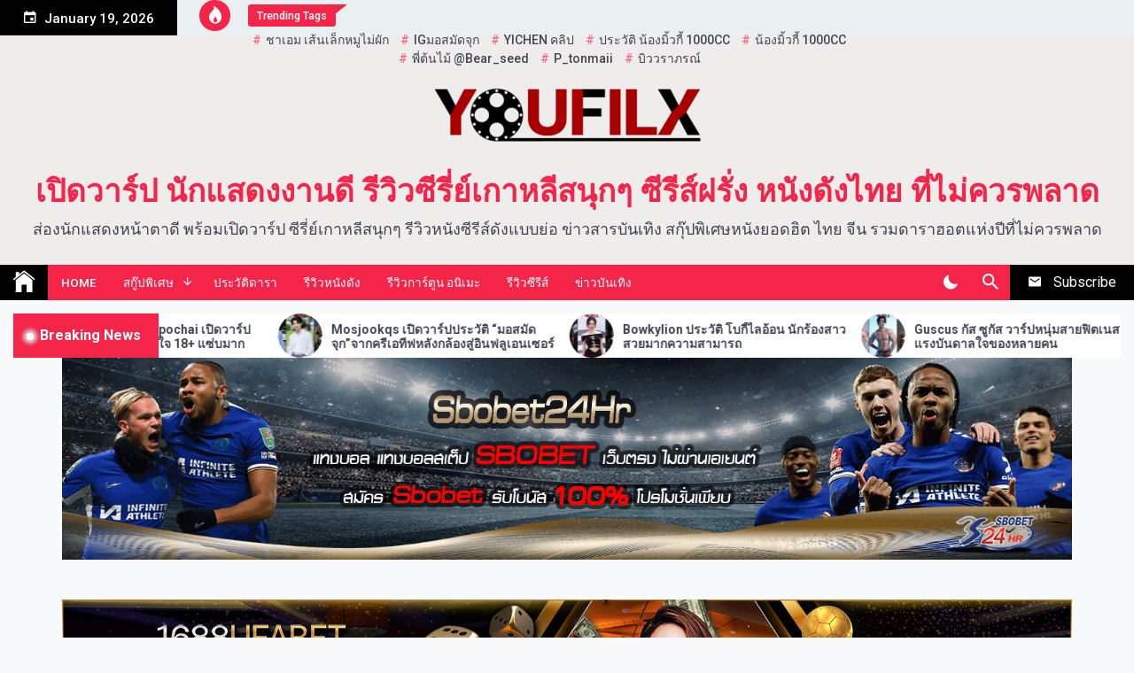

--- FILE ---
content_type: text/html; charset=UTF-8
request_url: https://youfilx.com/review-jang-ok-jung/
body_size: 15500
content:
<!DOCTYPE html>
<html lang="en-US">
<head>
	<!-- Global site tag (gtag.js) - Google Analytics -->
<script async src="https://www.googletagmanager.com/gtag/js?id=UA-145904250-38"></script>
<script>
  window.dataLayer = window.dataLayer || [];
  function gtag(){dataLayer.push(arguments);}
  gtag('js', new Date());

  gtag('config', 'UA-145904250-38');
</script>
<meta name="google-site-verification" content="-XYcSxERvf4pgjI_oiPUPbF_I3nH5xM6yUPQJtUUl78" />
	<meta charset="UTF-8">
	<meta name="viewport" content="width=device-width, initial-scale=1">
	<link rel="profile" href="https://gmpg.org/xfn/11">
	<meta name='robots' content='index, follow, max-image-preview:large, max-snippet:-1, max-video-preview:-1' />

	<!-- This site is optimized with the Yoast SEO plugin v17.3 - https://yoast.com/wordpress/plugins/seo/ -->
	<title>รีวิว จางอ๊กจอง ซีรีส์เกาหลียอดฮิตอิงประวัติศาสตร์ ตำนานรักคู่บัลลังก์</title>
	<meta name="description" content="หากจะกล่าวถึงซีรีส์เกาหลีแนวประวัติศาสตร์ อย่างเรื่อง จางอ๊กจอง เชื่อว่าแฟนๆ ส่วนใหญ่น่าจะมีความคุ้นเคยกันอยู่แล้ว" />
	<link rel="canonical" href="https://youfilx.com/review-jang-ok-jung/" />
	<meta property="og:locale" content="en_US" />
	<meta property="og:type" content="article" />
	<meta property="og:title" content="รีวิว จางอ๊กจอง ซีรีส์เกาหลียอดฮิตอิงประวัติศาสตร์ ตำนานรักคู่บัลลังก์" />
	<meta property="og:description" content="หากจะกล่าวถึงซีรีส์เกาหลีแนวประวัติศาสตร์ อย่างเรื่อง จางอ๊กจอง เชื่อว่าแฟนๆ ส่วนใหญ่น่าจะมีความคุ้นเคยกันอยู่แล้ว" />
	<meta property="og:url" content="https://youfilx.com/review-jang-ok-jung/" />
	<meta property="og:site_name" content="เปิดวาร์ป นักแสดงงานดี รีวิวซีรี่ย์เกาหลีสนุกๆ ซีรีส์ฝรั่ง หนังดังไทย ที่ไม่ควรพลาด" />
	<meta property="article:published_time" content="2021-10-21T05:02:28+00:00" />
	<meta property="og:image" content="https://youfilx.com/wp-content/uploads/2021/10/jangokjung-youfilx-news.jpg" />
	<meta property="og:image:width" content="1080" />
	<meta property="og:image:height" content="565" />
	<meta name="twitter:card" content="summary_large_image" />
	<meta name="twitter:title" content="รีวิว จางอ๊กจอง ซีรีส์เกาหลียอดฮิตอิงประวัติศาสตร์ ตำนานรักคู่บัลลังก์" />
	<meta name="twitter:description" content="หากจะกล่าวถึงซีรีส์เกาหลีแนวประวัติศาสตร์ อย่างเรื่อง จางอ๊กจอง เชื่อว่าแฟนๆ ส่วนใหญ่น่าจะมีความคุ้นเคยกันอยู่แล้ว" />
	<meta name="twitter:image" content="https://youfilx.com/wp-content/uploads/2021/10/jangokjung-youfilx-news.jpg" />
	<meta name="twitter:label1" content="Written by" />
	<meta name="twitter:data1" content="admin" />
	<meta name="twitter:label2" content="Est. reading time" />
	<meta name="twitter:data2" content="4 minutes" />
	<script type="application/ld+json" class="yoast-schema-graph">{"@context":"https://schema.org","@graph":[{"@type":"WebSite","@id":"https://youfilx.com/#website","url":"https://youfilx.com/","name":"\u0e40\u0e1b\u0e34\u0e14\u0e27\u0e32\u0e23\u0e4c\u0e1b \u0e19\u0e31\u0e01\u0e41\u0e2a\u0e14\u0e07\u0e07\u0e32\u0e19\u0e14\u0e35 \u0e23\u0e35\u0e27\u0e34\u0e27\u0e0b\u0e35\u0e23\u0e35\u0e48\u0e22\u0e4c\u0e40\u0e01\u0e32\u0e2b\u0e25\u0e35\u0e2a\u0e19\u0e38\u0e01\u0e46 \u0e0b\u0e35\u0e23\u0e35\u0e2a\u0e4c\u0e1d\u0e23\u0e31\u0e48\u0e07 \u0e2b\u0e19\u0e31\u0e07\u0e14\u0e31\u0e07\u0e44\u0e17\u0e22 \u0e17\u0e35\u0e48\u0e44\u0e21\u0e48\u0e04\u0e27\u0e23\u0e1e\u0e25\u0e32\u0e14","description":"\u0e2a\u0e48\u0e2d\u0e07\u0e19\u0e31\u0e01\u0e41\u0e2a\u0e14\u0e07\u0e2b\u0e19\u0e49\u0e32\u0e15\u0e32\u0e14\u0e35 \u0e1e\u0e23\u0e49\u0e2d\u0e21\u0e40\u0e1b\u0e34\u0e14\u0e27\u0e32\u0e23\u0e4c\u0e1b \u0e0b\u0e35\u0e23\u0e35\u0e48\u0e22\u0e4c\u0e40\u0e01\u0e32\u0e2b\u0e25\u0e35\u0e2a\u0e19\u0e38\u0e01\u0e46 \u0e23\u0e35\u0e27\u0e34\u0e27\u0e2b\u0e19\u0e31\u0e07\u0e0b\u0e35\u0e23\u0e35\u0e2a\u0e4c\u0e14\u0e31\u0e07\u0e41\u0e1a\u0e1a\u0e22\u0e48\u0e2d \u0e02\u0e48\u0e32\u0e27\u0e2a\u0e32\u0e23\u0e1a\u0e31\u0e19\u0e40\u0e17\u0e34\u0e07 \u0e2a\u0e01\u0e38\u0e4a\u0e1b\u0e1e\u0e34\u0e40\u0e28\u0e29\u0e2b\u0e19\u0e31\u0e07\u0e22\u0e2d\u0e14\u0e2e\u0e34\u0e15 \u0e44\u0e17\u0e22 \u0e08\u0e35\u0e19 \u0e23\u0e27\u0e21\u0e14\u0e32\u0e23\u0e32\u0e2e\u0e2d\u0e15\u0e41\u0e2b\u0e48\u0e07\u0e1b\u0e35\u0e17\u0e35\u0e48\u0e44\u0e21\u0e48\u0e04\u0e27\u0e23\u0e1e\u0e25\u0e32\u0e14","potentialAction":[{"@type":"SearchAction","target":{"@type":"EntryPoint","urlTemplate":"https://youfilx.com/?s={search_term_string}"},"query-input":"required name=search_term_string"}],"inLanguage":"en-US"},{"@type":"ImageObject","@id":"https://youfilx.com/review-jang-ok-jung/#primaryimage","inLanguage":"en-US","url":"https://youfilx.com/wp-content/uploads/2021/10/jangokjung-youfilx-news.jpg","contentUrl":"https://youfilx.com/wp-content/uploads/2021/10/jangokjung-youfilx-news.jpg","width":1080,"height":565},{"@type":"WebPage","@id":"https://youfilx.com/review-jang-ok-jung/#webpage","url":"https://youfilx.com/review-jang-ok-jung/","name":"\u0e23\u0e35\u0e27\u0e34\u0e27 \u0e08\u0e32\u0e07\u0e2d\u0e4a\u0e01\u0e08\u0e2d\u0e07 \u0e0b\u0e35\u0e23\u0e35\u0e2a\u0e4c\u0e40\u0e01\u0e32\u0e2b\u0e25\u0e35\u0e22\u0e2d\u0e14\u0e2e\u0e34\u0e15\u0e2d\u0e34\u0e07\u0e1b\u0e23\u0e30\u0e27\u0e31\u0e15\u0e34\u0e28\u0e32\u0e2a\u0e15\u0e23\u0e4c \u0e15\u0e33\u0e19\u0e32\u0e19\u0e23\u0e31\u0e01\u0e04\u0e39\u0e48\u0e1a\u0e31\u0e25\u0e25\u0e31\u0e07\u0e01\u0e4c","isPartOf":{"@id":"https://youfilx.com/#website"},"primaryImageOfPage":{"@id":"https://youfilx.com/review-jang-ok-jung/#primaryimage"},"datePublished":"2021-10-21T05:02:28+00:00","dateModified":"2021-10-21T05:02:28+00:00","author":{"@id":"https://youfilx.com/#/schema/person/7beacd92ab9f6ff4159596ec4872ea84"},"description":"\u0e2b\u0e32\u0e01\u0e08\u0e30\u0e01\u0e25\u0e48\u0e32\u0e27\u0e16\u0e36\u0e07\u0e0b\u0e35\u0e23\u0e35\u0e2a\u0e4c\u0e40\u0e01\u0e32\u0e2b\u0e25\u0e35\u0e41\u0e19\u0e27\u0e1b\u0e23\u0e30\u0e27\u0e31\u0e15\u0e34\u0e28\u0e32\u0e2a\u0e15\u0e23\u0e4c \u0e2d\u0e22\u0e48\u0e32\u0e07\u0e40\u0e23\u0e37\u0e48\u0e2d\u0e07 \u0e08\u0e32\u0e07\u0e2d\u0e4a\u0e01\u0e08\u0e2d\u0e07\u00a0\u0e40\u0e0a\u0e37\u0e48\u0e2d\u0e27\u0e48\u0e32\u0e41\u0e1f\u0e19\u0e46 \u0e2a\u0e48\u0e27\u0e19\u0e43\u0e2b\u0e0d\u0e48\u0e19\u0e48\u0e32\u0e08\u0e30\u0e21\u0e35\u0e04\u0e27\u0e32\u0e21\u0e04\u0e38\u0e49\u0e19\u0e40\u0e04\u0e22\u0e01\u0e31\u0e19\u0e2d\u0e22\u0e39\u0e48\u0e41\u0e25\u0e49\u0e27","breadcrumb":{"@id":"https://youfilx.com/review-jang-ok-jung/#breadcrumb"},"inLanguage":"en-US","potentialAction":[{"@type":"ReadAction","target":["https://youfilx.com/review-jang-ok-jung/"]}]},{"@type":"BreadcrumbList","@id":"https://youfilx.com/review-jang-ok-jung/#breadcrumb","itemListElement":[{"@type":"ListItem","position":1,"name":"Home","item":"https://youfilx.com/"},{"@type":"ListItem","position":2,"name":"\u0e23\u0e35\u0e27\u0e34\u0e27 \u0e08\u0e32\u0e07\u0e2d\u0e4a\u0e01\u0e08\u0e2d\u0e07 \u0e0b\u0e35\u0e23\u0e35\u0e2a\u0e4c\u0e40\u0e01\u0e32\u0e2b\u0e25\u0e35\u0e22\u0e2d\u0e14\u0e2e\u0e34\u0e15\u0e2d\u0e34\u0e07\u0e1b\u0e23\u0e30\u0e27\u0e31\u0e15\u0e34\u0e28\u0e32\u0e2a\u0e15\u0e23\u0e4c \u0e15\u0e33\u0e19\u0e32\u0e19\u0e23\u0e31\u0e01\u0e04\u0e39\u0e48\u0e1a\u0e31\u0e25\u0e25\u0e31\u0e07\u0e01\u0e4c"}]},{"@type":"Person","@id":"https://youfilx.com/#/schema/person/7beacd92ab9f6ff4159596ec4872ea84","name":"admin","image":{"@type":"ImageObject","@id":"https://youfilx.com/#personlogo","inLanguage":"en-US","url":"https://secure.gravatar.com/avatar/a8eac910e2716b371435edbdc5445789?s=96&d=mm&r=g","contentUrl":"https://secure.gravatar.com/avatar/a8eac910e2716b371435edbdc5445789?s=96&d=mm&r=g","caption":"admin"},"sameAs":["https://youfilx.com"],"url":"https://youfilx.com/author/admin/"}]}</script>
	<!-- / Yoast SEO plugin. -->


<link rel='dns-prefetch' href='//fonts.googleapis.com' />
<link rel='dns-prefetch' href='//s.w.org' />
<link rel="alternate" type="application/rss+xml" title="เปิดวาร์ป นักแสดงงานดี รีวิวซีรี่ย์เกาหลีสนุกๆ ซีรีส์ฝรั่ง หนังดังไทย ที่ไม่ควรพลาด &raquo; Feed" href="https://youfilx.com/feed/" />
<link rel="alternate" type="application/rss+xml" title="เปิดวาร์ป นักแสดงงานดี รีวิวซีรี่ย์เกาหลีสนุกๆ ซีรีส์ฝรั่ง หนังดังไทย ที่ไม่ควรพลาด &raquo; Comments Feed" href="https://youfilx.com/comments/feed/" />
		<script>
			window._wpemojiSettings = {"baseUrl":"https:\/\/s.w.org\/images\/core\/emoji\/13.0.1\/72x72\/","ext":".png","svgUrl":"https:\/\/s.w.org\/images\/core\/emoji\/13.0.1\/svg\/","svgExt":".svg","source":{"concatemoji":"https:\/\/youfilx.com\/wp-includes\/js\/wp-emoji-release.min.js?ver=5.7.14"}};
			!function(e,a,t){var n,r,o,i=a.createElement("canvas"),p=i.getContext&&i.getContext("2d");function s(e,t){var a=String.fromCharCode;p.clearRect(0,0,i.width,i.height),p.fillText(a.apply(this,e),0,0);e=i.toDataURL();return p.clearRect(0,0,i.width,i.height),p.fillText(a.apply(this,t),0,0),e===i.toDataURL()}function c(e){var t=a.createElement("script");t.src=e,t.defer=t.type="text/javascript",a.getElementsByTagName("head")[0].appendChild(t)}for(o=Array("flag","emoji"),t.supports={everything:!0,everythingExceptFlag:!0},r=0;r<o.length;r++)t.supports[o[r]]=function(e){if(!p||!p.fillText)return!1;switch(p.textBaseline="top",p.font="600 32px Arial",e){case"flag":return s([127987,65039,8205,9895,65039],[127987,65039,8203,9895,65039])?!1:!s([55356,56826,55356,56819],[55356,56826,8203,55356,56819])&&!s([55356,57332,56128,56423,56128,56418,56128,56421,56128,56430,56128,56423,56128,56447],[55356,57332,8203,56128,56423,8203,56128,56418,8203,56128,56421,8203,56128,56430,8203,56128,56423,8203,56128,56447]);case"emoji":return!s([55357,56424,8205,55356,57212],[55357,56424,8203,55356,57212])}return!1}(o[r]),t.supports.everything=t.supports.everything&&t.supports[o[r]],"flag"!==o[r]&&(t.supports.everythingExceptFlag=t.supports.everythingExceptFlag&&t.supports[o[r]]);t.supports.everythingExceptFlag=t.supports.everythingExceptFlag&&!t.supports.flag,t.DOMReady=!1,t.readyCallback=function(){t.DOMReady=!0},t.supports.everything||(n=function(){t.readyCallback()},a.addEventListener?(a.addEventListener("DOMContentLoaded",n,!1),e.addEventListener("load",n,!1)):(e.attachEvent("onload",n),a.attachEvent("onreadystatechange",function(){"complete"===a.readyState&&t.readyCallback()})),(n=t.source||{}).concatemoji?c(n.concatemoji):n.wpemoji&&n.twemoji&&(c(n.twemoji),c(n.wpemoji)))}(window,document,window._wpemojiSettings);
		</script>
		<style>
img.wp-smiley,
img.emoji {
	display: inline !important;
	border: none !important;
	box-shadow: none !important;
	height: 1em !important;
	width: 1em !important;
	margin: 0 .07em !important;
	vertical-align: -0.1em !important;
	background: none !important;
	padding: 0 !important;
}
</style>
	<link rel='stylesheet' id='wp-block-library-css'  href='https://youfilx.com/wp-includes/css/dist/block-library/style.min.css?ver=5.7.14' media='all' />
<link rel='stylesheet' id='seed-social-css'  href='https://youfilx.com/wp-content/plugins/seed-social/style.css?ver=2021.02' media='all' />
<link rel='stylesheet' id='widgetopts-styles-css'  href='https://youfilx.com/wp-content/plugins/widget-options/assets/css/widget-options.css' media='all' />
<link rel='stylesheet' id='telegram-google-fonts-css'  href='https://fonts.googleapis.com/css?family=Roboto:100,300,400,500,700' media='all' />
<link rel='stylesheet' id='telegram-style-css'  href='https://youfilx.com/wp-content/themes/telegram/style.css?ver=1.0.0' media='all' />
<link rel='stylesheet' id='slick-css'  href='https://youfilx.com/wp-content/themes/telegram/assets/resources/slick/css/slick.min.css?ver=5.7.14' media='all' />
<link rel='stylesheet' id='ionicons-css'  href='https://youfilx.com/wp-content/themes/telegram/assets/resources/ionicons/css/ionicons.min.css?ver=5.7.14' media='all' />
<link rel='stylesheet' id='magnific-css'  href='https://youfilx.com/wp-content/themes/telegram/assets/resources/magnific/css/magnific-popup.css?ver=5.7.14' media='all' />
<script id='wp-statistics-tracker-js-extra'>
var WP_Statistics_Tracker_Object = {"hitRequestUrl":"https:\/\/youfilx.com\/wp-json\/wp-statistics\/v2\/hit?wp_statistics_hit_rest=yes&track_all=1&current_page_type=post&current_page_id=4119&search_query&page_uri=L3Jldmlldy1qYW5nLW9rLWp1bmcv","keepOnlineRequestUrl":"https:\/\/youfilx.com\/wp-json\/wp-statistics\/v2\/online?wp_statistics_hit_rest=yes&track_all=1&current_page_type=post&current_page_id=4119&search_query&page_uri=L3Jldmlldy1qYW5nLW9rLWp1bmcv","option":{"dntEnabled":true,"cacheCompatibility":false}};
</script>
<script src='https://youfilx.com/wp-content/plugins/wp-statistics/assets/js/tracker.js?ver=5.7.14' id='wp-statistics-tracker-js'></script>
<script src='https://youfilx.com/wp-includes/js/jquery/jquery.min.js?ver=3.5.1' id='jquery-core-js'></script>
<script src='https://youfilx.com/wp-includes/js/jquery/jquery-migrate.min.js?ver=3.3.2' id='jquery-migrate-js'></script>
<link rel="https://api.w.org/" href="https://youfilx.com/wp-json/" /><link rel="alternate" type="application/json" href="https://youfilx.com/wp-json/wp/v2/posts/4119" /><link rel="EditURI" type="application/rsd+xml" title="RSD" href="https://youfilx.com/xmlrpc.php?rsd" />
<link rel="wlwmanifest" type="application/wlwmanifest+xml" href="https://youfilx.com/wp-includes/wlwmanifest.xml" /> 
<meta name="generator" content="WordPress 5.7.14" />
<link rel='shortlink' href='https://youfilx.com/?p=4119' />
<link rel="alternate" type="application/json+oembed" href="https://youfilx.com/wp-json/oembed/1.0/embed?url=https%3A%2F%2Fyoufilx.com%2Freview-jang-ok-jung%2F" />
<link rel="alternate" type="text/xml+oembed" href="https://youfilx.com/wp-json/oembed/1.0/embed?url=https%3A%2F%2Fyoufilx.com%2Freview-jang-ok-jung%2F&#038;format=xml" />
<!-- Analytics by WP Statistics v14.2 - https://wp-statistics.com/ -->
<link rel="icon" href="https://youfilx.com/wp-content/uploads/2021/01/logo-icon-new-150x150.png" sizes="32x32" />
<link rel="icon" href="https://youfilx.com/wp-content/uploads/2021/01/logo-icon-new-300x300.png" sizes="192x192" />
<link rel="apple-touch-icon" href="https://youfilx.com/wp-content/uploads/2021/01/logo-icon-new-300x300.png" />
<meta name="msapplication-TileImage" content="https://youfilx.com/wp-content/uploads/2021/01/logo-icon-new-300x300.png" />
		<style id="wp-custom-css">
			#text-3{background-color: #474343;
    border: 1px solid #ffbf3f;
    padding: 15px;
    margin-bottom: 5px;
}
#text-3 h2{
	color:#ffad16;

}
#text-3 .textwidget{
	color: #d2d2d2;
	
}
.button-col{
 animation: button-col 2s ease-out infinite normal;
 width: 200px;
    background-color: #f42548;
    margin: 0 auto;
    padding: 15px;
    text-align: center;
    border-radius: 30px;
}
@keyframes button-col{
0% {
    transform: scale(0.9);
}
25% {
    transform: scale(1);
}
60% {
    transform: scale(0.9);
}
100% {
    transform: scale(1);
}
}






.box-1, .box-2, .box-3{
	background-color:#de0240;
	color:#fff;
	padding:10px;
	width: 1400px;
	display: block;
margin: auto;
border-radius:10px;
padding-bottom:20px;
	border:1px solid #ff145a;
	box-shadow: 0 0 11px 0 #00000061;
margin-bottom:5px;
}
.box-1 h2, .box-2 h2, .box-3 h2{
	color:#ffffff;
	text-align:center;
	font-size:19px;
	padding-bottom:10px;
	font-family:"Tahoma";
border-bottom:2px solid #ffffff;
}
.bt span{ color:#fff;}

.box-1 p, .box-2 p, .box-3 p {
	font-size:14px;
	text-align:center;
		min-height:100px;
}
  .bt{
      background-color: #db094b;
      -webkit-border-radius: 10px;
      border-radius: 100px;
      border: none;
      color: #fff;
      cursor: pointer;
      display: inline-block;
      font-family: sans-serif; 
      font-size: 15px;
      padding: 10px 10px;
      text-align: center;
      text-decoration: none;
		width:15%

		
      }
      @keyframes glowing {
      0% { background-color: #b80733; box-shadow: 0 0 5px #203cf5; }
      50% { background-color: #eb174c; box-shadow: 0 0 20px #4294ff; }
      100% { background-color: #c20232; box-shadow: 0 0 5px #065dcf; }
      }
      .bt {
      animation: glowing 1300ms infinite;
      }
a.bt:hover {
	
	color:#423118;
}
a.bt:visited   {
    color: #ffffff;
}
.bt strong{
    display: inline-block;
    -webkit-animation-name: heartBeat;
    animation-name: heartBeat;
    -webkit-animation-duration: 1.4s;
    animation-duration: 1.4s;
    -webkit-animation-timing-function: ease-in-out;
    animation-timing-function: ease-in-out;
    animation-iteration-count: infinite;
}
@media (min-width:996px) {
	.box-1 p, .box-2 p, .box-3 p {
	    min-height: 20px;
}
}		</style>
		</head>

<body class="post-template-default single single-post postid-4119 single-format-standard wp-custom-logo no-sidebar right-sidebar">
		<div id="page" class="site">
	<a class="skip-link screen-reader-text" href="#skip-link-to-content">Skip to content</a>
	
	
	<div class="twp-topbar-section">
		<div class="twp-container-fluid twp-no-gap">
			<div class="twp-d-flex">
								<div class="twp-date-section">
					<span><i class="ion ion-md-calendar"></i></span>
					January 19, 2026				</div>
								<div class="twp-tag-section">
					            <div class="twp-top-tag twp-d-flex">
                <div class="twp-icon">
                    <span><i class="ion ion-ios-flame"></i></span>
                </div>
                                    <div class="twp-tags-title">
                        <span>Trending Tags</span>
                    </div>
                                <div class="twp-tags-list">
                                                <a href="https://youfilx.com/tag/%e0%b8%8a%e0%b8%b2%e0%b9%80%e0%b8%ad%e0%b8%a1-%e0%b9%80%e0%b8%aa%e0%b9%89%e0%b8%99%e0%b9%80%e0%b8%a5%e0%b9%87%e0%b8%81%e0%b8%ab%e0%b8%a1%e0%b8%b9%e0%b9%84%e0%b8%a1%e0%b9%88%e0%b8%9c%e0%b8%b1%e0%b8%81/" class="tags-title">ชาเอม เส้นเล็กหมูไม่ผัก</a>
                                                        <a href="https://youfilx.com/tag/ig%e0%b8%a1%e0%b8%ad%e0%b8%aa%e0%b8%a1%e0%b8%b1%e0%b8%94%e0%b8%88%e0%b8%b8%e0%b8%81/" class="tags-title">IGมอสมัดจุก</a>
                                                        <a href="https://youfilx.com/tag/yichen-%e0%b8%84%e0%b8%a5%e0%b8%b4%e0%b8%9b/" class="tags-title">YICHEN คลิป</a>
                                                        <a href="https://youfilx.com/tag/%e0%b8%9b%e0%b8%a3%e0%b8%b0%e0%b8%a7%e0%b8%b1%e0%b8%95%e0%b8%b4-%e0%b8%99%e0%b9%89%e0%b8%ad%e0%b8%87%e0%b8%a1%e0%b8%b4%e0%b9%89%e0%b8%a7%e0%b8%81%e0%b8%b5%e0%b9%89-1000cc/" class="tags-title">ประวัติ น้องมิ้วกี้ 1000CC</a>
                                                        <a href="https://youfilx.com/tag/%e0%b8%99%e0%b9%89%e0%b8%ad%e0%b8%87%e0%b8%a1%e0%b8%b4%e0%b9%89%e0%b8%a7%e0%b8%81%e0%b8%b5%e0%b9%89-1000cc/" class="tags-title">น้องมิ้วกี้ 1000CC</a>
                                                        <a href="https://youfilx.com/tag/%e0%b8%9e%e0%b8%b5%e0%b9%88%e0%b8%95%e0%b9%89%e0%b8%99%e0%b9%84%e0%b8%a1%e0%b9%89-bear_seed/" class="tags-title">พี่ต้นไม้ @bear_seed</a>
                                                        <a href="https://youfilx.com/tag/p_tonmaii/" class="tags-title">P_tonmaii</a>
                                                        <a href="https://youfilx.com/tag/%e0%b8%9a%e0%b8%b4%e0%b8%a7%e0%b8%a7%e0%b8%a3%e0%b8%b2%e0%b8%a0%e0%b8%a3%e0%b8%93%e0%b9%8c/" class="tags-title">บิววราภรณ์</a>
                                            </div>
            </div>

            				</div>
				<div class="twp-social-menu-section">
													
									</div>								
			</div>
		</div>
	</div>
		<header id="masthead" class="site-header">
		<div class="site-branding  ">
			<div class="twp-header-image bg-image" style="background-image:url()"></div>
			<div class="twp-container">
								<div class="twp-center">
					<div class="twp-logo-section">
						<a href="https://youfilx.com/" class="custom-logo-link" rel="home"><img width="350" height="116" src="https://youfilx.com/wp-content/uploads/2021/01/cropped-cropped-logo-e1611719409361.png" class="custom-logo" alt="เปิดวาร์ป นักแสดงงานดี รีวิวซีรี่ย์เกาหลีสนุกๆ ซีรีส์ฝรั่ง หนังดังไทย ที่ไม่ควรพลาด" srcset="https://youfilx.com/wp-content/uploads/2021/01/cropped-cropped-logo-e1611719409361.png 350w, https://youfilx.com/wp-content/uploads/2021/01/cropped-cropped-logo-e1611719409361-300x99.png 300w" sizes="(max-width: 350px) 100vw, 350px" /></a>								<p class="site-title"><a href="https://youfilx.com/" rel="home">เปิดวาร์ป นักแสดงงานดี รีวิวซีรี่ย์เกาหลีสนุกๆ ซีรีส์ฝรั่ง หนังดังไทย ที่ไม่ควรพลาด</a></p>
																<p class="site-description">ส่องนักแสดงหน้าตาดี พร้อมเปิดวาร์ป ซีรี่ย์เกาหลีสนุกๆ รีวิวหนังซีรีส์ดังแบบย่อ ข่าวสารบันเทิง สกุ๊ปพิเศษหนังยอดฮิต ไทย จีน รวมดาราฮอตแห่งปีที่ไม่ควรพลาด</p>
											</div>
									</div>
			</div>
		</div><!-- .site-branding -->

					<div class="sticky-nav-menu" id="sticky-nav-menu" style="height:1px;"></div>
				<div class="twp-navbar-section" id="twp-navigation-bar">
			<div class="twp-container twp-no-gap">
				<div class="twp-d-flex twp-wrapper">
					<nav id="site-navigation" class="main-navigation twp-site-navigation desktop">
						<div class="menu-primary-menu-container"><ul id="primary-menu" class="twp-nav-menu"><li class="brand-home"><a title="Home" href="https://youfilx.com"><span class='ion ion-ios-home'></span></a></li><li id="menu-item-14" class="menu-item menu-item-type-custom menu-item-object-custom menu-item-home menu-item-14"><a href="https://youfilx.com/">Home</a></li>
<li id="menu-item-1515" class="menu-item menu-item-type-taxonomy menu-item-object-category menu-item-has-children menu-item-1515"><a href="https://youfilx.com/category/%e0%b8%aa%e0%b8%81%e0%b8%b9%e0%b9%8a%e0%b8%9b%e0%b8%9e%e0%b8%b4%e0%b9%80%e0%b8%a8%e0%b8%a9/">สกู๊ปพิเศษ</a>
<ul class="sub-menu">
	<li id="menu-item-1514" class="menu-item menu-item-type-taxonomy menu-item-object-category menu-item-1514"><a href="https://youfilx.com/category/%e0%b9%80%e0%b8%9b%e0%b8%b4%e0%b8%94%e0%b8%a7%e0%b8%b2%e0%b8%a3%e0%b9%8c%e0%b8%9b%e0%b8%99%e0%b8%b1%e0%b8%81%e0%b9%81%e0%b8%aa%e0%b8%94%e0%b8%87%e0%b8%87%e0%b8%b2%e0%b8%99%e0%b8%94%e0%b8%b5/">เปิดวาร์ปนักแสดงงานดี</a></li>
	<li id="menu-item-1519" class="menu-item menu-item-type-taxonomy menu-item-object-category menu-item-1519"><a href="https://youfilx.com/category/%e0%b8%9a%e0%b8%97%e0%b8%aa%e0%b8%b1%e0%b8%a1%e0%b8%a0%e0%b8%b2%e0%b8%a9%e0%b8%93%e0%b9%8c%e0%b8%aa%e0%b8%b8%e0%b8%94%e0%b9%81%e0%b8%8b%e0%b9%88%e0%b8%9a/">บทสัมภาษณ์สุดแซ่บ</a></li>
</ul>
</li>
<li id="menu-item-1516" class="menu-item menu-item-type-taxonomy menu-item-object-category menu-item-1516"><a href="https://youfilx.com/category/%e0%b8%9b%e0%b8%a3%e0%b8%b0%e0%b8%a7%e0%b8%b1%e0%b8%95%e0%b8%b4%e0%b8%94%e0%b8%b2%e0%b8%a3%e0%b8%b2/">ประวัติดารา</a></li>
<li id="menu-item-1517" class="menu-item menu-item-type-taxonomy menu-item-object-category menu-item-1517"><a href="https://youfilx.com/category/%e0%b8%a3%e0%b8%b5%e0%b8%a7%e0%b8%b4%e0%b8%a7%e0%b8%ab%e0%b8%99%e0%b8%b1%e0%b8%87%e0%b8%94%e0%b8%b1%e0%b8%87/">รีวิวหนังดัง</a></li>
<li id="menu-item-4286" class="menu-item menu-item-type-taxonomy menu-item-object-category menu-item-4286"><a href="https://youfilx.com/category/%e0%b8%a3%e0%b8%b5%e0%b8%a7%e0%b8%b4%e0%b8%a7%e0%b8%81%e0%b8%b2%e0%b8%a3%e0%b9%8c%e0%b8%95%e0%b8%b9%e0%b8%99-%e0%b8%ad%e0%b8%99%e0%b8%b4%e0%b9%80%e0%b8%a1%e0%b8%b0/">รีวิวการ์ตูน อนิเมะ</a></li>
<li id="menu-item-1518" class="menu-item menu-item-type-taxonomy menu-item-object-category current-post-ancestor current-menu-parent current-post-parent menu-item-1518"><a href="https://youfilx.com/category/%e0%b8%a3%e0%b8%b5%e0%b8%a7%e0%b8%b4%e0%b8%a7%e0%b8%8b%e0%b8%b5%e0%b8%a3%e0%b8%b5%e0%b8%aa%e0%b9%8c/">รีวิวซีรีส์</a></li>
<li id="menu-item-1520" class="menu-item menu-item-type-taxonomy menu-item-object-category menu-item-1520"><a href="https://youfilx.com/category/%e0%b8%82%e0%b9%88%e0%b8%b2%e0%b8%a7%e0%b8%9a%e0%b8%b1%e0%b8%99%e0%b9%80%e0%b8%97%e0%b8%b4%e0%b8%87/">ข่าวบันเทิง</a></li>
</ul></div>						<div class="twp-menu-icon-section">
							<button id="nav-menu-icon">
								<span class="twp-menu-icon-with-box">
									<span class="twp-line twp-line-1"></span>
									<span class="twp-line twp-line-2"></span>
									<span class="twp-line twp-line-3"></span>
								</span>
							</button>
						</div>
						
					</nav><!-- #site-navigation -->
					<div class="twp-site-feature">
						<div class="twp-dark-mode">
							<button id="color-mode">
								<i class="ion ion-md-moon"></i>
								<span class="twp-tooltip dark-mode-caption">Dark Mode </span>
								<span class="twp-tooltip light-mode-caption">Light Mode </span>
							</button>
						</div>
						<div class="twp-search-section">
							<a href="javascript:void(0)" class="skip-link-search-start"></a>
							<button id="search">
								<i class="ion ion-md-search"></i>
								<span class="twp-tooltip"> Search </span>
							</button>
						</div>
												
													<div class="twp-nav-newsletter">
								<button id="newsletter">
									<span class="twp-icon"><i class="ion ion-md-mail"></i></span>
									<span class="twp-caption">Subscribe</span>
								</button>
							</div>
											</div>
				</div>
			</div>

			<div class="twp-nav-search-content" id="search-content">
				<div class="twp-wrapper twp-d-flex">
					<a href="javascript:void(0)" class="skip-link-search-start-1"></a>
					<a href="javascript:void(0)" class="skip-link-search-start-2"></a>
					<form role="search" method="get" class="search-form" action="https://youfilx.com/">
				<label>
					<span class="screen-reader-text">Search for:</span>
					<input type="search" class="search-field" placeholder="Search &hellip;" value="" name="s" />
				</label>
				<input type="submit" class="search-submit" value="Search" />
			</form>					<div class="twp-close">
						<button id="search-close"><i class="ion ion-md-close"></i></button>
					</div>
				</div>
			</div>
			<a href="javascript:void(0)" class="skip-link-search-end"></a>

		</div>
	</header><!-- #masthead -->

	<!-- breaking news section -->
			<div class="twp-breaking-news-section"> 
			<div class="twp-container">
				<div class="twp-wrapper clearfix">
					<div class="twp-title-section">
						<h2 class="twp-section-title">Breaking News</h2>
					</div>
										<div class="twp-breaking-news-slider" data-slick='{"rtl": false}'>
																							<div class="twp-breaking-post">
										 
										<div class="twp-image-section bg-image" style="background-image:url('https://youfilx.com/wp-content/uploads/2026/01/mosjookqs-01-150x150.jpg')">
											<a href="https://youfilx.com/mosjookqs/"></a>
										</div>  
										<div class="twp-desc">
											<h3 class="twp-post-title twp-post-title-xs"><a href="https://youfilx.com/mosjookqs/">Mosjookqs เปิดวาร์ปประวัติ “มอสมัดจุก”จากครีเอทีฟหลังกล้องสู่อินฟลูเอนเซอร์</a></h3>
										</div>
									</div>
																	<div class="twp-breaking-post">
										 
										<div class="twp-image-section bg-image" style="background-image:url('https://youfilx.com/wp-content/uploads/2026/01/bowkylion-01-150x150.jpg')">
											<a href="https://youfilx.com/bowkylion/"></a>
										</div>  
										<div class="twp-desc">
											<h3 class="twp-post-title twp-post-title-xs"><a href="https://youfilx.com/bowkylion/">Bowkylion ประวัติ โบกี้ไลอ้อน นักร้องสาวสวยมากความสามารถ</a></h3>
										</div>
									</div>
																	<div class="twp-breaking-post">
										 
										<div class="twp-image-section bg-image" style="background-image:url('https://youfilx.com/wp-content/uploads/2025/12/Guscus-1-01-150x150.jpg')">
											<a href="https://youfilx.com/guscus/"></a>
										</div>  
										<div class="twp-desc">
											<h3 class="twp-post-title twp-post-title-xs"><a href="https://youfilx.com/guscus/">Guscus กัส ซูกัส วาร์ปหนุ่มสายฟิตเนส แรงบันดาลใจของหลายคน</a></h3>
										</div>
									</div>
																	<div class="twp-breaking-post">
										 
										<div class="twp-image-section bg-image" style="background-image:url('https://youfilx.com/wp-content/uploads/2025/12/Yoki-Pornnapa-150x150.jpg')">
											<a href="https://youfilx.com/yoki-pornnapa/"></a>
										</div>  
										<div class="twp-desc">
											<h3 class="twp-post-title twp-post-title-xs"><a href="https://youfilx.com/yoki-pornnapa/">Yoki Pornnapa วาร์ป Yoki69 Onlyfans ดาวเด่นโซเชียลสายแซ่บตัวจริง</a></h3>
										</div>
									</div>
																	<div class="twp-breaking-post">
										 
										<div class="twp-image-section bg-image" style="background-image:url('https://youfilx.com/wp-content/uploads/2025/11/NooSunnary-01-150x150.jpg')">
											<a href="https://youfilx.com/np-sangsxng/"></a>
										</div>  
										<div class="twp-desc">
											<h3 class="twp-post-title twp-post-title-xs"><a href="https://youfilx.com/np-sangsxng/">NP Sangsxng หรือ Noo’Sun nary Onlyfans คลิปแซ่บสาวหน้าหวานที่มาแรง</a></h3>
										</div>
									</div>
																	<div class="twp-breaking-post">
										 
										<div class="twp-image-section bg-image" style="background-image:url('https://youfilx.com/wp-content/uploads/2025/11/Hninghning-01-150x150.jpg')">
											<a href="https://youfilx.com/hninghning/"></a>
										</div>  
										<div class="twp-desc">
											<h3 class="twp-post-title twp-post-title-xs"><a href="https://youfilx.com/hninghning/">Hninghning น้องหนิงหนิง คลิปครีเอเตอร์สุดฮอต ดีกรีความแซ่บแรงปังสุด</a></h3>
										</div>
									</div>
																	<div class="twp-breaking-post">
										 
										<div class="twp-image-section bg-image" style="background-image:url('https://youfilx.com/wp-content/uploads/2025/10/shisha-01-150x150.jpg')">
											<a href="https://youfilx.com/shisha/"></a>
										</div>  
										<div class="twp-desc">
											<h3 class="twp-post-title twp-post-title-xs"><a href="https://youfilx.com/shisha/">ชาเอม เส้นเล็กหมูไม่ผัก @shisha_____ss ดาวรุ่งวงการอินฟลูเอนเซอร์</a></h3>
										</div>
									</div>
																	<div class="twp-breaking-post">
										 
										<div class="twp-image-section bg-image" style="background-image:url('https://youfilx.com/wp-content/uploads/2025/10/pammpomm-Pok-01-150x150.jpg')">
											<a href="https://youfilx.com/pammpomm/"></a>
										</div>  
										<div class="twp-desc">
											<h3 class="twp-post-title twp-post-title-xs"><a href="https://youfilx.com/pammpomm/">ป๋อมแป๋ม Porsche เจ้าของ Porsche ในรายการโหนกระแส</a></h3>
										</div>
									</div>
																	<div class="twp-breaking-post">
										 
										<div class="twp-image-section bg-image" style="background-image:url('https://youfilx.com/wp-content/uploads/2025/10/Elree-Escaro-01-150x150.jpg')">
											<a href="https://youfilx.com/elree-escaro/"></a>
										</div>  
										<div class="twp-desc">
											<h3 class="twp-post-title twp-post-title-xs"><a href="https://youfilx.com/elree-escaro/">Elree Escaro หนุ่มหล่อกล้ามสวยสุดเซ็กซี่ ดูดีเร้าใจเวอร์ </a></h3>
										</div>
									</div>
																	<div class="twp-breaking-post">
										 
										<div class="twp-image-section bg-image" style="background-image:url('https://youfilx.com/wp-content/uploads/2025/10/Patcharapong-Pongpochai-150x150.jpg')">
											<a href="https://youfilx.com/patcharapong-pongpochai/"></a>
										</div>  
										<div class="twp-desc">
											<h3 class="twp-post-title twp-post-title-xs"><a href="https://youfilx.com/patcharapong-pongpochai/">Patcharapong Pongpochai เปิดวาร์ป หนุ่มหล่อ ลีลาเด็ดโดนใจ 18+ แซ่บมาก </a></h3>
										</div>
									</div>
																				</div>
				</div>
			</div>
		</div><!--  twp-breaking-news-section-->
	
			<div class="twp-newsletter-section twp-popup-section" id="newsletter-content" >
			<div class="twp-wrapper">
				<div class="twp-newsletter-post twp-d-flex">
					<div class="twp-image-section bg-image" style="background-image:url('')">
					</div>
					<div class="twp-desc">

						<a href="javascript:void(0)" class="skip-link-newsletter-start"></a>

						<div class="twp-close">
							<button id="newsletter-close"><i class="ion ion-md-close"></i></button>
						</div>
						<h2> Subscribe US Now</h2>
						
						<a href="javascript:void(0)" class="skip-link-newsletter-end-1"></a>
						<a href="javascript:void(0)" class="skip-link-newsletter-end-2"></a>

					</div>
				</div>
			</div>
		</div>
		
	<div class="twp-body-overlay" id="body-overlay"></div>
	<div class="twp-scroll-top" id="scroll-top"><i class="ion ion-ios-arrow-round-up"></i></div>

	
	<div class="twp-mobile-menu-section" id="mobile-menu">

		<a href="javascript:void(0)" class="skip-link-menu-start"></a>
		<div class="twp-close"><button  id="mobile-menu-close"><i class="ion ion-md-close"></i></button></div>
		<div class="menu-caontainer-mobile"></div>
		<a href="javascript:void(0)" class="skip-link-menu-end"></a>
	</div>
		<a href="https://www.sbobet24hr.cz" target="_blank" rel="noopener"><img class="aligncenter size-full wp-image-10936" src="https://youfilx.com/wp-content/uploads/2024/09/สมัคร-Sbobet.gif" alt="สมัคร Sbobet" width="1140" height="300" /></a>
		<br>
		<a href="https://www.1688ufabet.club/" target="_blank" rel="noopener"><img class="aligncenter wp-image-10356 size-full" title="ufa168" src="https://youfilx.com/wp-content/uploads/2024/06/banner-ufa168-youfilx.gif" alt="ufa168" width="1140" height="225" /></a>
		<br>
		<a href="https://www.1688ufabet.tv/" target="_blank" rel="noopener"><img class="size-full wp-image-11143 aligncenter" src="https://youfilx.com/wp-content/uploads/2024/10/1688ufabet-youfilx.jpg" alt="ufa168" width="1140" height="237" /></a>
		
	<a href="javascript:void(0)" class="skip-link-menu-end"></a>

	
	<!-- breadcrums -->
	

        <div class="twp-breadcrumbs">
            <div class="twp-container">
                <div aria-label="Breadcrumbs" class="breadcrumb-trail breadcrumbs" itemprop="breadcrumb"><ul class="trail-items" itemscope itemtype="http://schema.org/BreadcrumbList"><meta name="numberOfItems" content="3" /><meta name="itemListOrder" content="Ascending" /><li itemprop="itemListElement" itemscope itemtype="http://schema.org/ListItem" class="trail-item trail-begin"><a href="https://youfilx.com/" rel="home" itemprop="item"><span itemprop="name">Home</span></a><meta itemprop="position" content="1" /></li><li itemprop="itemListElement" itemscope itemtype="http://schema.org/ListItem" class="trail-item"><a href="https://youfilx.com/category/%e0%b8%a3%e0%b8%b5%e0%b8%a7%e0%b8%b4%e0%b8%a7%e0%b8%8b%e0%b8%b5%e0%b8%a3%e0%b8%b5%e0%b8%aa%e0%b9%8c/" itemprop="item"><span itemprop="name">รีวิวซีรีส์</span></a><meta itemprop="position" content="2" /></li><li itemprop="itemListElement" itemscope itemtype="http://schema.org/ListItem" class="trail-item trail-end"><a href="https://youfilx.com/review-jang-ok-jung/" itemprop="item"><span itemprop="name">รีวิว จางอ๊กจอง ซีรีส์เกาหลียอดฮิตอิงประวัติศาสตร์ ตำนานรักคู่บัลลังก์</span></a><meta itemprop="position" content="3" /></li></ul></div>            </div>
        </div>


    	
	<div id="skip-link-to-content">	<div class="site-content">
			<div class="twp-single-banner">
		<div class="twp-post twp-post-style-5 twp-d-flex">
			<div class="twp-image-section twp-image-with-content twp-image-hover-effect twp-image-zoom-in-effect twp-image-420">
								<div class="twp-image bg-image" style="background-image:url('https://youfilx.com/wp-content/uploads/2021/10/jangokjung-youfilx-news.jpg')">
				</div>
				<div class="twp-post-format-wrapper twp-d-flex">
					<div class="twp-post-format twp-post-format-with-bg">
											</div>
									</div>
			</div>
			<div class="twp-desc">
				<div class="twp-wrapper">
					<div class="twp-category twp-category-with-bg">
											</div>
	
					<header class="entry-header">
						<h1 class="entry-title">รีวิว จางอ๊กจอง ซีรีส์เกาหลียอดฮิตอิงประวัติศาสตร์ ตำนานรักคู่บัลลังก์</h1>					</header><!-- .entry-header -->
					
					<!-- Meta Tag -->
											<div class="twp-meta-tag entry-meta twp-d-flex twp-meta-tag-lg">
							<div class="entry-meta-item entry-meta-date"><div class="entry-meta-wrapper"><span class="entry-meta-icon twp-icon"><i class="ion ion-md-calendar"></i></span><span class="posted-on twp-caption">On <a href="https://youfilx.com/2021/10/21/" rel="bookmark">4 years Ago</a></span></div></div><div class="entry-meta-item entry-meta-author"><div class="entry-meta-wrapper"><span class="entry-meta-icon author-icon"> </span><span class="byline"> <span class="author vcard"><a class="url fn n" href="https://youfilx.com/author/admin/"><span class="twp-icon"><i class="ion ion-md-person"></i></span><span class="twp-caption">admin</span></a></span></span></div></div>						</div><!-- .entry-meta -->
						
					<div class="twp-social-share-section twp-social-share-lg twp-social-share-rounded">
											</div>
				</div>
			</div>
		</div>
	</div>
	<div class="twp-site-content-wrapper">
		<main id="primary" class="site-main">
			<article id="post-4119" class="twp-single-post post-4119 post type-post status-publish format-standard has-post-thumbnail hentry category-7">
			
				<div class="entry-content">
					<p><span id="more-4119"></span></p>
<p><img loading="lazy" class="aligncenter size-full wp-image-4121" src="https://youfilx.com/wp-content/uploads/2021/10/jangokjung-youfilx-news.jpg" alt="" width="1080" height="565" srcset="https://youfilx.com/wp-content/uploads/2021/10/jangokjung-youfilx-news.jpg 1080w, https://youfilx.com/wp-content/uploads/2021/10/jangokjung-youfilx-news-300x157.jpg 300w, https://youfilx.com/wp-content/uploads/2021/10/jangokjung-youfilx-news-1024x536.jpg 1024w, https://youfilx.com/wp-content/uploads/2021/10/jangokjung-youfilx-news-768x402.jpg 768w" sizes="(max-width: 1080px) 100vw, 1080px" /></p>
<p>หากจะกล่าวถึงซีรีส์เกาหลีแนวประวัติศาสตร์ อย่างเรื่อง <span style="color: #ff6600;"><strong>จางอ๊กจอง</strong></span> เชื่อว่าแฟนๆ ส่วนใหญ่น่าจะมีความคุ้นเคยกันอยู่แล้ว เนื่องจากตลอดระยะเวลาที่ผ่านมาซีรีส์เรื่องดังกล่าวสร้างปรากฏการณ์ให้แก่วงการโทรทัศน์เกาหลีใต้เป็นอย่างมาก เริ่มออกอากาศเป็นครั้งแรกเมื่อวันที่ 8 เมษายน พ.ศ.2556 จำนวนทั้งหมด 24 ตอนด้วยกัน ผลงานการแสดงของนักแสดงระดับชั้นนำ ไม่ว่าจะเป็น “คิม แทฮี” และ “ยูอาอิน” รวมไปถึง “ฮง ซู ฮยอน” ด้วยเช่นกัน แน่นอนว่าหลังจากออกอากาศเป็นที่เรียบร้อยแล้ว กระแสแรงทั่วบ้านทั่วเมือง จนสถานีโทรทัศน์จากประเทศต่างๆ ภายในทวีปเอเชีย ติดต่อซื้อลิขสิทธิ์มาออกอากาศเป็นจำนวนมาก</p>
<p><img loading="lazy" class="aligncenter size-full wp-image-4123" src="https://youfilx.com/wp-content/uploads/2021/10/jangokjung-able.jpg" alt="" width="700" height="468" srcset="https://youfilx.com/wp-content/uploads/2021/10/jangokjung-able.jpg 700w, https://youfilx.com/wp-content/uploads/2021/10/jangokjung-able-300x201.jpg 300w, https://youfilx.com/wp-content/uploads/2021/10/jangokjung-able-272x182.jpg 272w" sizes="(max-width: 700px) 100vw, 700px" /></p>
<p><img loading="lazy" class="aligncenter size-full wp-image-4124" src="https://youfilx.com/wp-content/uploads/2021/10/jangokjung-about.jpg" alt="" width="700" height="468" srcset="https://youfilx.com/wp-content/uploads/2021/10/jangokjung-about.jpg 700w, https://youfilx.com/wp-content/uploads/2021/10/jangokjung-about-300x201.jpg 300w, https://youfilx.com/wp-content/uploads/2021/10/jangokjung-about-272x182.jpg 272w" sizes="(max-width: 700px) 100vw, 700px" /></p>
<p><img loading="lazy" class="aligncenter size-full wp-image-4125" src="https://youfilx.com/wp-content/uploads/2021/10/jangokjung-above.jpg" alt="" width="700" height="468" srcset="https://youfilx.com/wp-content/uploads/2021/10/jangokjung-above.jpg 700w, https://youfilx.com/wp-content/uploads/2021/10/jangokjung-above-300x201.jpg 300w, https://youfilx.com/wp-content/uploads/2021/10/jangokjung-above-272x182.jpg 272w" sizes="(max-width: 700px) 100vw, 700px" /></p>
<p><img loading="lazy" class="aligncenter size-full wp-image-4126" src="https://youfilx.com/wp-content/uploads/2021/10/jangokjung-add.jpg" alt="" width="700" height="468" srcset="https://youfilx.com/wp-content/uploads/2021/10/jangokjung-add.jpg 700w, https://youfilx.com/wp-content/uploads/2021/10/jangokjung-add-300x201.jpg 300w, https://youfilx.com/wp-content/uploads/2021/10/jangokjung-add-272x182.jpg 272w" sizes="(max-width: 700px) 100vw, 700px" /></p>
<p>หลังจากแฟนๆ ทราบข่าวว่า “ยูอาอิน” ซึ่งเป็นนักแสดงซูเปอร์สตาร์ค่าตัวแพงเป็นอันดับต้นๆ ของประเทศเกาหลีใต้ เตรียมรับงานการแสดงเรื่องใหม่ อย่างซีรีส์เรื่อง “จางอ๊กจอง” ต่างมีความรู้สึกตื่นเต้นไปตามกัน เพราะแฟนคลับหลายคนติดตามผลงานมาตั้งแต่ซีรีส์เรื่อง “บัณฑิตหน้าใส หัวใจว้าวุ่น” กันแล้ว ซึ่งผลงานเรื่องดังกล่าวเล่นประกบกับนักแสดงคนสนิท “ซงจุงกิ” หลังจากผ่านพ้นมาเป็นเวลา 2 &#8211; 3 ปี แฟนคลับบางส่วนรอคอยผลงานซีรีส์แนวประวัติศาสตร์อีกครั้ง ซึ่งทางด้านของซีรีส์เรื่อง “จางอ๊กจอง” ออกมาประสบความสำเร็จไม่แพ้กันเลยทีเดียว สร้างปรากฏการณ์ครั้งสำคัญให้กับวงการบันเทิงเกาหลีใต้ได้อย่างเกินความคาดหมาย</p>
<p><img loading="lazy" class="aligncenter size-full wp-image-4127" src="https://youfilx.com/wp-content/uploads/2021/10/jangokjung-afraid.jpg" alt="" width="700" height="468" srcset="https://youfilx.com/wp-content/uploads/2021/10/jangokjung-afraid.jpg 700w, https://youfilx.com/wp-content/uploads/2021/10/jangokjung-afraid-300x201.jpg 300w, https://youfilx.com/wp-content/uploads/2021/10/jangokjung-afraid-272x182.jpg 272w" sizes="(max-width: 700px) 100vw, 700px" /></p>
<p><img loading="lazy" class="aligncenter size-full wp-image-4128" src="https://youfilx.com/wp-content/uploads/2021/10/jangokjung-after.jpg" alt="" width="700" height="468" srcset="https://youfilx.com/wp-content/uploads/2021/10/jangokjung-after.jpg 700w, https://youfilx.com/wp-content/uploads/2021/10/jangokjung-after-300x201.jpg 300w, https://youfilx.com/wp-content/uploads/2021/10/jangokjung-after-272x182.jpg 272w" sizes="(max-width: 700px) 100vw, 700px" /></p>
<p><img loading="lazy" class="aligncenter size-full wp-image-4129" src="https://youfilx.com/wp-content/uploads/2021/10/jangokjung-again.jpg" alt="" width="700" height="468" srcset="https://youfilx.com/wp-content/uploads/2021/10/jangokjung-again.jpg 700w, https://youfilx.com/wp-content/uploads/2021/10/jangokjung-again-300x201.jpg 300w, https://youfilx.com/wp-content/uploads/2021/10/jangokjung-again-272x182.jpg 272w" sizes="(max-width: 700px) 100vw, 700px" /></p>
<p><img loading="lazy" class="aligncenter size-full wp-image-4130" src="https://youfilx.com/wp-content/uploads/2021/10/jangokjung-against.jpg" alt="" width="700" height="468" srcset="https://youfilx.com/wp-content/uploads/2021/10/jangokjung-against.jpg 700w, https://youfilx.com/wp-content/uploads/2021/10/jangokjung-against-300x201.jpg 300w, https://youfilx.com/wp-content/uploads/2021/10/jangokjung-against-272x182.jpg 272w" sizes="(max-width: 700px) 100vw, 700px" /></p>
<p>สำหรับซีรีส์ <span style="color: #ff6600;"><strong>จางอ๊กจอง</strong></span> เป็นเรื่องราวของตัวละครหลัก อย่าง “จางอ๊กจอง” หญิงสาวผู้ต่ำต้อย เธอเคยเป็นเพียงเด็กสาวธรรมดาๆ คนหนึ่ง แต่ในเวลาต่อมา “นายหญิงคัง” นำเธอมาชุบเลี้ยงให้มีฐานะดีขึ้น โดยเธอต้องทำงานอยู่ในร้านตัดเสื้อเป็นประจำ กระทั่งวันหนึ่งเธอพบกับ “นายน้อย” บุรุษผู้งดงามซึ่งมีความผูกพันต่อกัน แต่เขากลับหายตัวไปอย่างไร้ร่องรอย ตัวละคร “จางอ๊กจอง” พยายามฝึกงานฝีมือจนเกิดความชำนาญ เธอได้เข้าไปทำงานอยู่ภายในวังหลวง จนได้พบกับ “องค์ชายรัชทายาทอีซุน” ซึ่งบังเอิญเป็นชายคนที่หายไปก่อนหน้านี้ แต่ทว่าองค์ชายจำต้องเข้าร่วมพิธีสมรสกับทาง “มเหสีเอกอินฮยอน” ด้วยเหตุผลทางการเมือง จนนำมาสู่เหตุการณ์อีกมากมายนับจากนั้น</p>
<p><img loading="lazy" class="aligncenter size-full wp-image-4139" src="https://youfilx.com/wp-content/uploads/2021/10/jangokjung-answer.jpg" alt="" width="700" height="468" srcset="https://youfilx.com/wp-content/uploads/2021/10/jangokjung-answer.jpg 700w, https://youfilx.com/wp-content/uploads/2021/10/jangokjung-answer-300x201.jpg 300w, https://youfilx.com/wp-content/uploads/2021/10/jangokjung-answer-272x182.jpg 272w" sizes="(max-width: 700px) 100vw, 700px" /></p>
<p><img loading="lazy" class="aligncenter size-full wp-image-4138" src="https://youfilx.com/wp-content/uploads/2021/10/jangokjung-angle.jpg" alt="" width="700" height="468" srcset="https://youfilx.com/wp-content/uploads/2021/10/jangokjung-angle.jpg 700w, https://youfilx.com/wp-content/uploads/2021/10/jangokjung-angle-300x201.jpg 300w, https://youfilx.com/wp-content/uploads/2021/10/jangokjung-angle-272x182.jpg 272w" sizes="(max-width: 700px) 100vw, 700px" /></p>
<p><img loading="lazy" class="aligncenter size-full wp-image-4137" src="https://youfilx.com/wp-content/uploads/2021/10/jangokjung-anger.jpg" alt="" width="700" height="468" srcset="https://youfilx.com/wp-content/uploads/2021/10/jangokjung-anger.jpg 700w, https://youfilx.com/wp-content/uploads/2021/10/jangokjung-anger-300x201.jpg 300w, https://youfilx.com/wp-content/uploads/2021/10/jangokjung-anger-272x182.jpg 272w" sizes="(max-width: 700px) 100vw, 700px" /></p>
<p><img loading="lazy" class="aligncenter size-full wp-image-4136" src="https://youfilx.com/wp-content/uploads/2021/10/jangokjung-and.jpg" alt="" width="700" height="468" srcset="https://youfilx.com/wp-content/uploads/2021/10/jangokjung-and.jpg 700w, https://youfilx.com/wp-content/uploads/2021/10/jangokjung-and-300x201.jpg 300w, https://youfilx.com/wp-content/uploads/2021/10/jangokjung-and-272x182.jpg 272w" sizes="(max-width: 700px) 100vw, 700px" /></p>
<p>แม้ว่าส่วนตัวจะไม่ได้มีความชื่นชอบการรับชมซีรีส์แนวประวัติศาสตร์สักเท่าไหร่ แต่สำหรับซีรีส์เรื่อง <span style="color: #ff6600;"><strong>จางอ๊กจอง</strong></span> กลับสามารถทำให้ติดงอมแงมได้อย่างน่าเหลือเชื่อ ส่วนหนึ่งเป็นเพราะพระเอกนางเอกทั้ง “ยูอาอิน” และ “คิม แทฮี” สามารถสวมบทบาทกลายเป็นตัวละครได้อย่างน่าประทับใจ แถมโปรดักชั่นยังออกมาสวยงามตระการตามากอีกด้วย เช่นเดียวกับบทของซีรีส์ที่มีความเข้มข้นระทึกใจอยู่เสมอ หากว่าเพื่อนๆ คนไหน อยากรับชมซีรีส์แนวประวัติศาสตร์ย้อนยุค ไม่อยากให้มองข้ามซีรีส์เรื่อง “จางอ๊กจอง” เลยแม้แต่น้อย ส่วนตัวมอบให้ 9/10 คะแนน รับชมแบบเพลินๆ ดูกันไปยาวๆ ฟินจิกหมอนแน่นอน</p>
<p><img loading="lazy" class="aligncenter size-full wp-image-4135" src="https://youfilx.com/wp-content/uploads/2021/10/jangokjung-among.jpg" alt="" width="700" height="468" srcset="https://youfilx.com/wp-content/uploads/2021/10/jangokjung-among.jpg 700w, https://youfilx.com/wp-content/uploads/2021/10/jangokjung-among-300x201.jpg 300w, https://youfilx.com/wp-content/uploads/2021/10/jangokjung-among-272x182.jpg 272w" sizes="(max-width: 700px) 100vw, 700px" /></p>
<p><img loading="lazy" class="aligncenter size-full wp-image-4134" src="https://youfilx.com/wp-content/uploads/2021/10/jangokjung-always.jpg" alt="" width="700" height="468" srcset="https://youfilx.com/wp-content/uploads/2021/10/jangokjung-always.jpg 700w, https://youfilx.com/wp-content/uploads/2021/10/jangokjung-always-300x201.jpg 300w, https://youfilx.com/wp-content/uploads/2021/10/jangokjung-always-272x182.jpg 272w" sizes="(max-width: 700px) 100vw, 700px" /></p>
<p><img loading="lazy" class="aligncenter size-full wp-image-4133" src="https://youfilx.com/wp-content/uploads/2021/10/jangokjung-also.jpg" alt="" width="700" height="468" srcset="https://youfilx.com/wp-content/uploads/2021/10/jangokjung-also.jpg 700w, https://youfilx.com/wp-content/uploads/2021/10/jangokjung-also-300x201.jpg 300w, https://youfilx.com/wp-content/uploads/2021/10/jangokjung-also-272x182.jpg 272w" sizes="(max-width: 700px) 100vw, 700px" /></p>
<p><img loading="lazy" class="aligncenter size-full wp-image-4132" src="https://youfilx.com/wp-content/uploads/2021/10/jangokjung-allow.jpg" alt="" width="700" height="468" srcset="https://youfilx.com/wp-content/uploads/2021/10/jangokjung-allow.jpg 700w, https://youfilx.com/wp-content/uploads/2021/10/jangokjung-allow-300x201.jpg 300w, https://youfilx.com/wp-content/uploads/2021/10/jangokjung-allow-272x182.jpg 272w" sizes="(max-width: 700px) 100vw, 700px" /></p>
<h2>ตัวอย่างซีรีส์ : จางอ๊กจอง</h2>
<p style="text-align: center;"><iframe loading="lazy" title="YouTube video player" src="https://www.youtube.com/embed/SY4El0PZgiI" width="560" height="315" frameborder="0" allowfullscreen="allowfullscreen"></iframe></p>
<p style="text-align: center;"><iframe loading="lazy" title="YouTube video player" src="https://www.youtube.com/embed/TaevGWmuHWA" width="560" height="315" frameborder="0" allowfullscreen="allowfullscreen"></iframe></p>
<p style="text-align: center;"><span style="color: #ff0000;"><strong>ขอบคุณคลิปจาก Viu thailand</strong></span></p>
<ul data-list="seed-social" class="seed-social -bottom"><li class="facebook"><a href="https://www.facebook.com/share.php?u=https%3A%2F%2Fyoufilx.com%2Freview-jang-ok-jung%2F" data-href="https://www.facebook.com/share.php?u=https%3A%2F%2Fyoufilx.com%2Freview-jang-ok-jung%2F" class="seed-social-btn" target="seed-social"><svg class="ss-facebook" role="img" width="24" height="24" viewBox="0 0 24 24" xmlns="http://www.w3.org/2000/svg" fill="currentColor"><title>Facebook icon</title><path d="M23.9981 11.9991C23.9981 5.37216 18.626 0 11.9991 0C5.37216 0 0 5.37216 0 11.9991C0 17.9882 4.38789 22.9522 10.1242 23.8524V15.4676H7.07758V11.9991H10.1242V9.35553C10.1242 6.34826 11.9156 4.68714 14.6564 4.68714C15.9692 4.68714 17.3424 4.92149 17.3424 4.92149V7.87439H15.8294C14.3388 7.87439 13.8739 8.79933 13.8739 9.74824V11.9991H17.2018L16.6698 15.4676H13.8739V23.8524C19.6103 22.9522 23.9981 17.9882 23.9981 11.9991Z"/></svg><span class="text">Facebook</span><span class="count"></span></a></li><li class="twitter"><a href="https://twitter.com/share?url=https%3A%2F%2Fyoufilx.com%2Freview-jang-ok-jung%2F&text=%E0%B8%A3%E0%B8%B5%E0%B8%A7%E0%B8%B4%E0%B8%A7+%E0%B8%88%E0%B8%B2%E0%B8%87%E0%B8%AD%E0%B9%8A%E0%B8%81%E0%B8%88%E0%B8%AD%E0%B8%87+%E0%B8%8B%E0%B8%B5%E0%B8%A3%E0%B8%B5%E0%B8%AA%E0%B9%8C%E0%B9%80%E0%B8%81%E0%B8%B2%E0%B8%AB%E0%B8%A5%E0%B8%B5%E0%B8%A2%E0%B8%AD%E0%B8%94%E0%B8%AE%E0%B8%B4%E0%B8%95%E0%B8%AD%E0%B8%B4%E0%B8%87%E0%B8%9B%E0%B8%A3%E0%B8%B0%E0%B8%A7%E0%B8%B1%E0%B8%95%E0%B8%B4%E0%B8%A8%E0%B8%B2%E0%B8%AA%E0%B8%95%E0%B8%A3%E0%B9%8C+%E0%B8%95%E0%B8%B3%E0%B8%99%E0%B8%B2%E0%B8%99%E0%B8%A3%E0%B8%B1%E0%B8%81%E0%B8%84%E0%B8%B9%E0%B9%88%E0%B8%9A%E0%B8%B1%E0%B8%A5%E0%B8%A5%E0%B8%B1%E0%B8%87%E0%B8%81%E0%B9%8C" data-href="https://twitter.com/share?url=https%3A%2F%2Fyoufilx.com%2Freview-jang-ok-jung%2F&text=%E0%B8%A3%E0%B8%B5%E0%B8%A7%E0%B8%B4%E0%B8%A7+%E0%B8%88%E0%B8%B2%E0%B8%87%E0%B8%AD%E0%B9%8A%E0%B8%81%E0%B8%88%E0%B8%AD%E0%B8%87+%E0%B8%8B%E0%B8%B5%E0%B8%A3%E0%B8%B5%E0%B8%AA%E0%B9%8C%E0%B9%80%E0%B8%81%E0%B8%B2%E0%B8%AB%E0%B8%A5%E0%B8%B5%E0%B8%A2%E0%B8%AD%E0%B8%94%E0%B8%AE%E0%B8%B4%E0%B8%95%E0%B8%AD%E0%B8%B4%E0%B8%87%E0%B8%9B%E0%B8%A3%E0%B8%B0%E0%B8%A7%E0%B8%B1%E0%B8%95%E0%B8%B4%E0%B8%A8%E0%B8%B2%E0%B8%AA%E0%B8%95%E0%B8%A3%E0%B9%8C+%E0%B8%95%E0%B8%B3%E0%B8%99%E0%B8%B2%E0%B8%99%E0%B8%A3%E0%B8%B1%E0%B8%81%E0%B8%84%E0%B8%B9%E0%B9%88%E0%B8%9A%E0%B8%B1%E0%B8%A5%E0%B8%A5%E0%B8%B1%E0%B8%87%E0%B8%81%E0%B9%8C" class="seed-social-btn" target="seed-social"><svg class="ss-twitter" role="img" width="24" height="24" fill="currentColor" viewBox="0 0 24 24" xmlns="http://www.w3.org/2000/svg"><title>Twitter icon</title><path d="M23.954 4.569c-.885.389-1.83.654-2.825.775 1.014-.611 1.794-1.574 2.163-2.723-.951.555-2.005.959-3.127 1.184-.896-.959-2.173-1.559-3.591-1.559-2.717 0-4.92 2.203-4.92 4.917 0 .39.045.765.127 1.124C7.691 8.094 4.066 6.13 1.64 3.161c-.427.722-.666 1.561-.666 2.475 0 1.71.87 3.213 2.188 4.096-.807-.026-1.566-.248-2.228-.616v.061c0 2.385 1.693 4.374 3.946 4.827-.413.111-.849.171-1.296.171-.314 0-.615-.03-.916-.086.631 1.953 2.445 3.377 4.604 3.417-1.68 1.319-3.809 2.105-6.102 2.105-.39 0-.779-.023-1.17-.067 2.189 1.394 4.768 2.209 7.557 2.209 9.054 0 13.999-7.496 13.999-13.986 0-.209 0-.42-.015-.63.961-.689 1.8-1.56 2.46-2.548l-.047-.02z"/></svg><span class="text">Twitter</span><span class="count"></span></a></li><li class="line"><a href="https://lineit.line.me/share/ui?url=https%3A%2F%2Fyoufilx.com%2Freview-jang-ok-jung%2F" data-href="https://lineit.line.me/share/ui?url=https%3A%2F%2Fyoufilx.com%2Freview-jang-ok-jung%2F" class="seed-social-btn" target="seed-social -line"><svg class="ss-line" role="img" width="24" height="24" fill="currentColor" viewBox="0 0 24 24" xmlns="http://www.w3.org/2000/svg"><title>LINE icon</title><path d="M19.365 9.863c.349 0 .63.285.63.631 0 .345-.281.63-.63.63H17.61v1.125h1.755c.349 0 .63.283.63.63 0 .344-.281.629-.63.629h-2.386c-.345 0-.627-.285-.627-.629V8.108c0-.345.282-.63.63-.63h2.386c.346 0 .627.285.627.63 0 .349-.281.63-.63.63H17.61v1.125h1.755zm-3.855 3.016c0 .27-.174.51-.432.596-.064.021-.133.031-.199.031-.211 0-.391-.09-.51-.25l-2.443-3.317v2.94c0 .344-.279.629-.631.629-.346 0-.626-.285-.626-.629V8.108c0-.27.173-.51.43-.595.06-.023.136-.033.194-.033.195 0 .375.104.495.254l2.462 3.33V8.108c0-.345.282-.63.63-.63.345 0 .63.285.63.63v4.771zm-5.741 0c0 .344-.282.629-.631.629-.345 0-.627-.285-.627-.629V8.108c0-.345.282-.63.63-.63.346 0 .628.285.628.63v4.771zm-2.466.629H4.917c-.345 0-.63-.285-.63-.629V8.108c0-.345.285-.63.63-.63.348 0 .63.285.63.63v4.141h1.756c.348 0 .629.283.629.63 0 .344-.282.629-.629.629M24 10.314C24 4.943 18.615.572 12 .572S0 4.943 0 10.314c0 4.811 4.27 8.842 10.035 9.608.391.082.923.258 1.058.59.12.301.079.766.038 1.08l-.164 1.02c-.045.301-.24 1.186 1.049.645 1.291-.539 6.916-4.078 9.436-6.975C23.176 14.393 24 12.458 24 10.314"/></svg><span class="text">Line</span><span class="count"></span></a></li></ul>				</div><!-- .entry-content -->
		
				<footer class="entry-footer">
					<span class="cat-links"><span class="twp-icon"><i class="ion ion-ios-folder"></i></span>In <a href="https://youfilx.com/category/%e0%b8%a3%e0%b8%b5%e0%b8%a7%e0%b8%b4%e0%b8%a7%e0%b8%8b%e0%b8%b5%e0%b8%a3%e0%b8%b5%e0%b8%aa%e0%b9%8c/" rel="category tag">รีวิวซีรีส์</a></span>				</footer><!-- .entry-footer -->
			</article><!-- #post-4119 -->
			<div class="twp-pagination">
	<nav class="navigation post-navigation" role="navigation" aria-label="Posts">
		<h2 class="screen-reader-text">Post navigation</h2>
		<div class="nav-links"><div class="nav-previous"><a href="https://youfilx.com/nanthakorn-interview/" rel="prev"><span class="twp-icon"><i class="ion ion-md-arrow-back"></i></span> <span class="nav-title">เปิดวาร์ปคำถามสุดแซ่บ นัททิว นันทกร หนุ่มหล่อเป้าแน่น ลำใหญ่ทะลุจอ</span></a></div><div class="nav-next"><a href="https://youfilx.com/kongkidakorn-question/" rel="next"><span class="twp-icon"><i class="ion ion-md-arrow-forward"></i></span></span> <span class="nav-title">เปิดใจคำถามสุดปัง Q&#038;A น้องก้อง กิดากร หนุ่มหล่อวัยใส สุดแซ่บ งานดีมาก</span></a></div></div>
	</nav></div>
						
		</main><!-- #main -->


			</div>
	</div>
	        <div class="twp-related-post-section">
            <div class="twp-container">
                <div class="twp-wrapper">
                    <h2 class="twp-section-title">
                        You May Like                    </h2>
                    <div class="twp-post-list">
                        <div class="twp-row">
                                                            <div class="twp-col twp-col-xs-6 twp-col-md-4 twp-col-lg-3">
                                    <div class="twp-related-post twp-post twp-post-style-4 twp-post-with-border">
                                                                                    <div class="twp-image-section twp-image-with-content twp-overlay twp-image-250  twp-image-hover-effect twp-image-zoom-in-effect">
                                                <a href="https://youfilx.com/penthouse-2/"></a>
                                                <div class="twp-image bg-image" style="background-image:url('https://youfilx.com/wp-content/uploads/2021/02/penthouse-youfilx-news-300x157.jpg')"></div>
                                                <div class="twp-post-format-wrapper twp-d-flex">
                                                    <div class="twp-post-format twp-post-format-with-bg">
                                                                                                            </div>
                                                                                    
                                                </div>
                                            </div>
                                                                                <div class="twp-desc">
                                            <div class="twp-category twp-category-with-multi-color">
                                                                                            </div>
                                            <div class="twp-meta-tag twp-d-flex">
                                                <div class="entry-meta-item entry-meta-author"><div class="entry-meta-wrapper"><span class="entry-meta-icon author-icon"> </span><span class="byline"> <span class="author vcard"><a class="url fn n" href="https://youfilx.com/author/admin/"><span class="twp-icon"><i class="ion ion-md-person"></i></span><span class="twp-caption">admin</span></a></span></span></div></div><div class="entry-meta-item entry-meta-date"><div class="entry-meta-wrapper"><span class="entry-meta-icon twp-icon"><i class="ion ion-md-calendar"></i></span><span class="posted-on twp-caption">On <a href="https://youfilx.com/2021/02/23/" rel="bookmark">5 years Ago</a></span></div></div>                                            </div>
                                            <h3 class="twp-post-title twp-post-title-xs">
                                                <a href="https://youfilx.com/penthouse-2/">รีวิวซีรีส์เกาหลีเรื่อง Penthouse 2 ปมดราม่าซับซ้อนและเงื่อนงำของการฆาตกรรม</a>
                                            </h3>
                                        </div>
                                    </div>
                                </div>
                                                            <div class="twp-col twp-col-xs-6 twp-col-md-4 twp-col-lg-3">
                                    <div class="twp-related-post twp-post twp-post-style-4 twp-post-with-border">
                                                                                    <div class="twp-image-section twp-image-with-content twp-overlay twp-image-250  twp-image-hover-effect twp-image-zoom-in-effect">
                                                <a href="https://youfilx.com/review-mr-queen/"></a>
                                                <div class="twp-image bg-image" style="background-image:url('https://youfilx.com/wp-content/uploads/2021/02/mr-queen-youfilx-news-300x157.jpg')"></div>
                                                <div class="twp-post-format-wrapper twp-d-flex">
                                                    <div class="twp-post-format twp-post-format-with-bg">
                                                                                                            </div>
                                                                                    
                                                </div>
                                            </div>
                                                                                <div class="twp-desc">
                                            <div class="twp-category twp-category-with-multi-color">
                                                                                            </div>
                                            <div class="twp-meta-tag twp-d-flex">
                                                <div class="entry-meta-item entry-meta-author"><div class="entry-meta-wrapper"><span class="entry-meta-icon author-icon"> </span><span class="byline"> <span class="author vcard"><a class="url fn n" href="https://youfilx.com/author/admin/"><span class="twp-icon"><i class="ion ion-md-person"></i></span><span class="twp-caption">admin</span></a></span></span></div></div><div class="entry-meta-item entry-meta-date"><div class="entry-meta-wrapper"><span class="entry-meta-icon twp-icon"><i class="ion ion-md-calendar"></i></span><span class="posted-on twp-caption">On <a href="https://youfilx.com/2021/02/04/" rel="bookmark">5 years Ago</a></span></div></div>                                            </div>
                                            <h3 class="twp-post-title twp-post-title-xs">
                                                <a href="https://youfilx.com/review-mr-queen/">รีวิว (สปอยล์) ซีรีส์ซูเปอร์คอมเมดี้สลับร่างย้อนยุค เรื่อง Mr.Queen</a>
                                            </h3>
                                        </div>
                                    </div>
                                </div>
                                                            <div class="twp-col twp-col-xs-6 twp-col-md-4 twp-col-lg-3">
                                    <div class="twp-related-post twp-post twp-post-style-4 twp-post-with-border">
                                                                                    <div class="twp-image-section twp-image-with-content twp-overlay twp-image-250  twp-image-hover-effect twp-image-zoom-in-effect">
                                                <a href="https://youfilx.com/%e0%b8%a3%e0%b8%b5%e0%b8%a7%e0%b8%b4%e0%b8%a7%e0%b8%8b%e0%b8%b5%e0%b8%a3%e0%b8%b5%e0%b8%aa%e0%b9%8c-vagabond/"></a>
                                                <div class="twp-image bg-image" style="background-image:url('https://youfilx.com/wp-content/uploads/2024/03/Vagabond-01-300x157.jpg')"></div>
                                                <div class="twp-post-format-wrapper twp-d-flex">
                                                    <div class="twp-post-format twp-post-format-with-bg">
                                                                                                            </div>
                                                                                    
                                                </div>
                                            </div>
                                                                                <div class="twp-desc">
                                            <div class="twp-category twp-category-with-multi-color">
                                                                                            </div>
                                            <div class="twp-meta-tag twp-d-flex">
                                                <div class="entry-meta-item entry-meta-author"><div class="entry-meta-wrapper"><span class="entry-meta-icon author-icon"> </span><span class="byline"> <span class="author vcard"><a class="url fn n" href="https://youfilx.com/author/admin/"><span class="twp-icon"><i class="ion ion-md-person"></i></span><span class="twp-caption">admin</span></a></span></span></div></div><div class="entry-meta-item entry-meta-date"><div class="entry-meta-wrapper"><span class="entry-meta-icon twp-icon"><i class="ion ion-md-calendar"></i></span><span class="posted-on twp-caption">On <a href="https://youfilx.com/2024/03/29/" rel="bookmark">2 years Ago</a></span></div></div>                                            </div>
                                            <h3 class="twp-post-title twp-post-title-xs">
                                                <a href="https://youfilx.com/%e0%b8%a3%e0%b8%b5%e0%b8%a7%e0%b8%b4%e0%b8%a7%e0%b8%8b%e0%b8%b5%e0%b8%a3%e0%b8%b5%e0%b8%aa%e0%b9%8c-vagabond/">รีวิวซีรีส์ Vagabond เจาะแผนลับเครือข่ายนรก</a>
                                            </h3>
                                        </div>
                                    </div>
                                </div>
                                                            <div class="twp-col twp-col-xs-6 twp-col-md-4 twp-col-lg-3">
                                    <div class="twp-related-post twp-post twp-post-style-4 twp-post-with-border">
                                                                                    <div class="twp-image-section twp-image-with-content twp-overlay twp-image-250  twp-image-hover-effect twp-image-zoom-in-effect">
                                                <a href="https://youfilx.com/%e0%b8%a3%e0%b8%b5%e0%b8%a7%e0%b8%b4%e0%b8%a7%e0%b8%8b%e0%b8%b5%e0%b8%a3%e0%b8%b5%e0%b8%aa%e0%b9%8c-itaewon-class/"></a>
                                                <div class="twp-image bg-image" style="background-image:url('https://youfilx.com/wp-content/uploads/2024/04/Itaewon-Class-01-300x157.jpg')"></div>
                                                <div class="twp-post-format-wrapper twp-d-flex">
                                                    <div class="twp-post-format twp-post-format-with-bg">
                                                                                                            </div>
                                                                                    
                                                </div>
                                            </div>
                                                                                <div class="twp-desc">
                                            <div class="twp-category twp-category-with-multi-color">
                                                                                            </div>
                                            <div class="twp-meta-tag twp-d-flex">
                                                <div class="entry-meta-item entry-meta-author"><div class="entry-meta-wrapper"><span class="entry-meta-icon author-icon"> </span><span class="byline"> <span class="author vcard"><a class="url fn n" href="https://youfilx.com/author/admin/"><span class="twp-icon"><i class="ion ion-md-person"></i></span><span class="twp-caption">admin</span></a></span></span></div></div><div class="entry-meta-item entry-meta-date"><div class="entry-meta-wrapper"><span class="entry-meta-icon twp-icon"><i class="ion ion-md-calendar"></i></span><span class="posted-on twp-caption">On <a href="https://youfilx.com/2024/04/02/" rel="bookmark">2 years Ago</a></span></div></div>                                            </div>
                                            <h3 class="twp-post-title twp-post-title-xs">
                                                <a href="https://youfilx.com/%e0%b8%a3%e0%b8%b5%e0%b8%a7%e0%b8%b4%e0%b8%a7%e0%b8%8b%e0%b8%b5%e0%b8%a3%e0%b8%b5%e0%b8%aa%e0%b9%8c-itaewon-class/">รีวิวซีรีส์  Itaewon Class ธุรกิจปิดเกมแค้น</a>
                                            </h3>
                                        </div>
                                    </div>
                                </div>
                                                            <div class="twp-col twp-col-xs-6 twp-col-md-4 twp-col-lg-3">
                                    <div class="twp-related-post twp-post twp-post-style-4 twp-post-with-border">
                                                                                    <div class="twp-image-section twp-image-with-content twp-overlay twp-image-250  twp-image-hover-effect twp-image-zoom-in-effect">
                                                <a href="https://youfilx.com/%e0%b8%a3%e0%b8%b5%e0%b8%a7%e0%b8%b4%e0%b8%a7%e0%b8%8b%e0%b8%b5%e0%b8%a3%e0%b8%b5%e0%b8%aa%e0%b9%8c-the-punisher/"></a>
                                                <div class="twp-image bg-image" style="background-image:url('https://youfilx.com/wp-content/uploads/2024/03/THE-PUNISHER-01-300x157.jpg')"></div>
                                                <div class="twp-post-format-wrapper twp-d-flex">
                                                    <div class="twp-post-format twp-post-format-with-bg">
                                                                                                            </div>
                                                                                    
                                                </div>
                                            </div>
                                                                                <div class="twp-desc">
                                            <div class="twp-category twp-category-with-multi-color">
                                                                                            </div>
                                            <div class="twp-meta-tag twp-d-flex">
                                                <div class="entry-meta-item entry-meta-author"><div class="entry-meta-wrapper"><span class="entry-meta-icon author-icon"> </span><span class="byline"> <span class="author vcard"><a class="url fn n" href="https://youfilx.com/author/admin/"><span class="twp-icon"><i class="ion ion-md-person"></i></span><span class="twp-caption">admin</span></a></span></span></div></div><div class="entry-meta-item entry-meta-date"><div class="entry-meta-wrapper"><span class="entry-meta-icon twp-icon"><i class="ion ion-md-calendar"></i></span><span class="posted-on twp-caption">On <a href="https://youfilx.com/2024/03/29/" rel="bookmark">2 years Ago</a></span></div></div>                                            </div>
                                            <h3 class="twp-post-title twp-post-title-xs">
                                                <a href="https://youfilx.com/%e0%b8%a3%e0%b8%b5%e0%b8%a7%e0%b8%b4%e0%b8%a7%e0%b8%8b%e0%b8%b5%e0%b8%a3%e0%b8%b5%e0%b8%aa%e0%b9%8c-the-punisher/">รีวิวซีรีส์ THE PUNISHER เดอะพันนิชเชอร์ จากมาร์เวล</a>
                                            </h3>
                                        </div>
                                    </div>
                                </div>
                                                            <div class="twp-col twp-col-xs-6 twp-col-md-4 twp-col-lg-3">
                                    <div class="twp-related-post twp-post twp-post-style-4 twp-post-with-border">
                                                                                    <div class="twp-image-section twp-image-with-content twp-overlay twp-image-250  twp-image-hover-effect twp-image-zoom-in-effect">
                                                <a href="https://youfilx.com/%e0%b8%a3%e0%b8%b5%e0%b8%a7%e0%b8%b4%e0%b8%a7%e0%b8%8b%e0%b8%b5%e0%b8%a3%e0%b8%b5%e0%b8%aa%e0%b9%8c-oh-my-venus/"></a>
                                                <div class="twp-image bg-image" style="background-image:url('https://youfilx.com/wp-content/uploads/2024/04/Oh-My-Venus-01-300x157.jpg')"></div>
                                                <div class="twp-post-format-wrapper twp-d-flex">
                                                    <div class="twp-post-format twp-post-format-with-bg">
                                                                                                            </div>
                                                                                    
                                                </div>
                                            </div>
                                                                                <div class="twp-desc">
                                            <div class="twp-category twp-category-with-multi-color">
                                                                                            </div>
                                            <div class="twp-meta-tag twp-d-flex">
                                                <div class="entry-meta-item entry-meta-author"><div class="entry-meta-wrapper"><span class="entry-meta-icon author-icon"> </span><span class="byline"> <span class="author vcard"><a class="url fn n" href="https://youfilx.com/author/admin/"><span class="twp-icon"><i class="ion ion-md-person"></i></span><span class="twp-caption">admin</span></a></span></span></div></div><div class="entry-meta-item entry-meta-date"><div class="entry-meta-wrapper"><span class="entry-meta-icon twp-icon"><i class="ion ion-md-calendar"></i></span><span class="posted-on twp-caption">On <a href="https://youfilx.com/2024/04/02/" rel="bookmark">2 years Ago</a></span></div></div>                                            </div>
                                            <h3 class="twp-post-title twp-post-title-xs">
                                                <a href="https://youfilx.com/%e0%b8%a3%e0%b8%b5%e0%b8%a7%e0%b8%b4%e0%b8%a7%e0%b8%8b%e0%b8%b5%e0%b8%a3%e0%b8%b5%e0%b8%aa%e0%b9%8c-oh-my-venus/">รีวิวซีรีส์ Oh My Venus ไม่อ้วนเอาเท่าไหร่</a>
                                            </h3>
                                        </div>
                                    </div>
                                </div>
                                                    </div>
                    </div><!--/twp-post-list-->
                </div><!--/twp-wrapper-->
            </div><!--/container-->
        </div><!--twp-related-post--section-->
        

</div> <!--  skip-link-to-content-->
	<footer id="colophon" class="site-footer twp-site-footer">
		<div class="twp-container">
									<div class="twp-copyright-section">
				<div class="twp-row">
						
					<div class="twp-col">
						<div class="site-info  ">
							Copyright All right reserved							<span class="sep"> | </span>
								Theme: <strong>Telegram</strong> by <a href="http://themeinwp.com/" target = "_blank" rel="designer"><strong>Themeinwp</strong></a>			
						</div><!-- .site-info -->
					</div>
				</div>
			</div>
		</div>
	</footer><!-- #colophon -->
</div><!-- #page -->

<script src='https://youfilx.com/wp-content/plugins/seed-social/script.js?ver=2021.02' id='seed-social-js'></script>
<script src='https://youfilx.com/wp-content/themes/telegram/js/navigation.js?ver=1.0.0' id='telegram-navigation-js'></script>
<script src='https://youfilx.com/wp-content/themes/telegram/assets/resources/slick/js/slick.min.js?ver=5.7.14' id='slick-js'></script>
<script src='https://youfilx.com/wp-content/themes/telegram/assets/resources/magnific/js/jquery.magnific-popup.min.js?ver=5.7.14' id='magnific-js'></script>
<script src='https://youfilx.com/wp-content/themes/telegram/assets/resources/theiaStickySidebar/theia-sticky-sidebar.min.js?ver=5.7.14' id='theiaStickySidebar-js'></script>
<script src='https://youfilx.com/wp-content/themes/telegram/assets/js/main.js?ver=5.7.14' id='telegram-main-js'></script>
<script src='https://youfilx.com/wp-includes/js/wp-embed.min.js?ver=5.7.14' id='wp-embed-js'></script>

<script defer src="https://static.cloudflareinsights.com/beacon.min.js/vcd15cbe7772f49c399c6a5babf22c1241717689176015" integrity="sha512-ZpsOmlRQV6y907TI0dKBHq9Md29nnaEIPlkf84rnaERnq6zvWvPUqr2ft8M1aS28oN72PdrCzSjY4U6VaAw1EQ==" data-cf-beacon='{"version":"2024.11.0","token":"5fb4bbdfb30c412dace4822a1db7fcd2","r":1,"server_timing":{"name":{"cfCacheStatus":true,"cfEdge":true,"cfExtPri":true,"cfL4":true,"cfOrigin":true,"cfSpeedBrain":true},"location_startswith":null}}' crossorigin="anonymous"></script>
</body>
</html>
